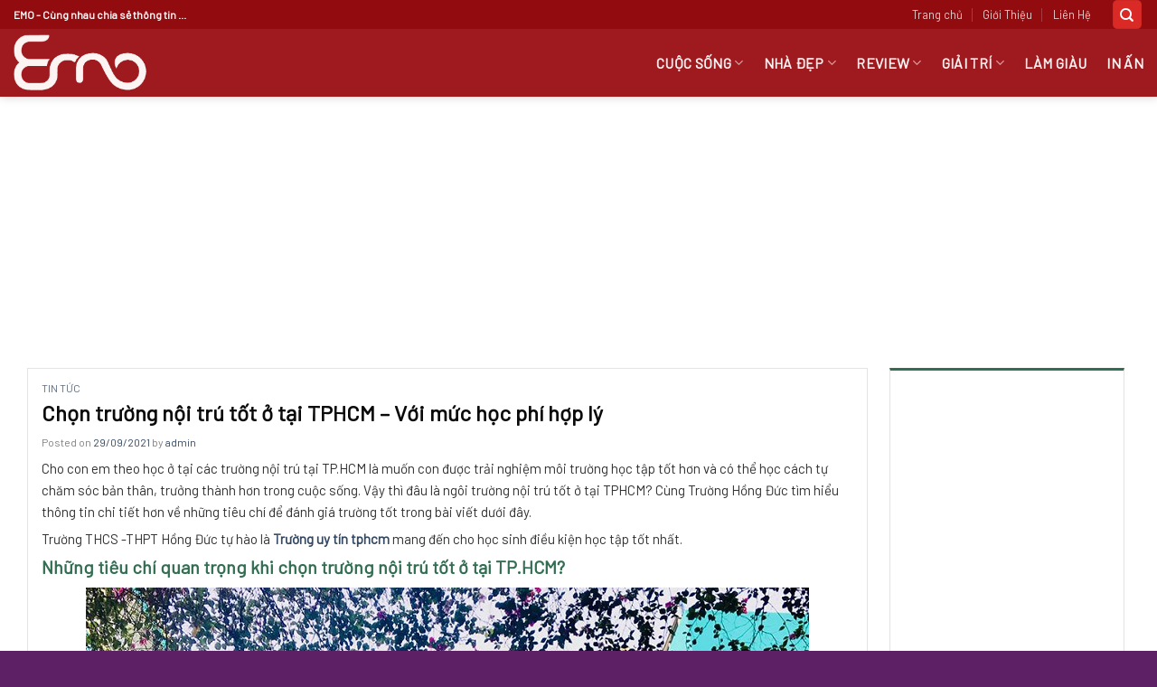

--- FILE ---
content_type: text/html; charset=UTF-8
request_url: https://bancantimgi.com/chon-truong-noi-tru-tot-o-tai-tphcm-voi-muc-hoc-phi-hop-ly/
body_size: 19867
content:
<!DOCTYPE html>
<!--[if IE 9 ]> <html lang="vi" prefix="og: https://ogp.me/ns#" class="ie9 loading-site no-js"> <![endif]-->
<!--[if IE 8 ]> <html lang="vi" prefix="og: https://ogp.me/ns#" class="ie8 loading-site no-js"> <![endif]-->
<!--[if (gte IE 9)|!(IE)]><!--><html lang="vi" prefix="og: https://ogp.me/ns#" class="loading-site no-js"> <!--<![endif]-->
<head>
	<meta charset="UTF-8" />
	<link rel="profile" href="https://gmpg.org/xfn/11" />
	<link rel="pingback" href="https://bancantimgi.com/xmlrpc.php" />

	<script>(function(html){html.className = html.className.replace(/\bno-js\b/,'js')})(document.documentElement);</script>
<meta name="viewport" content="width=device-width, initial-scale=1, maximum-scale=1" />
<!-- Search Engine Optimization by Rank Math - https://s.rankmath.com/home -->
<title>Chọn trường nội trú tốt ở tại TPHCM – Với mức học phí hợp lý - Bạn Cần Tìm Gì?</title>
<meta name="description" content="Cho con em theo học ở tại các trường nội trú tại TP.HCM là muốn con được trải nghiệm môi trường học tập tốt hơn và có thể học cách tự chăm sóc bản thân,"/>
<meta name="robots" content="index, follow, max-snippet:-1, max-video-preview:-1, max-image-preview:large"/>
<link rel="canonical" href="https://bancantimgi.com/chon-truong-noi-tru-tot-o-tai-tphcm-voi-muc-hoc-phi-hop-ly/" />
<meta property="og:locale" content="vi_VN" />
<meta property="og:type" content="article" />
<meta property="og:title" content="Chọn trường nội trú tốt ở tại TPHCM – Với mức học phí hợp lý - Bạn Cần Tìm Gì?" />
<meta property="og:description" content="Cho con em theo học ở tại các trường nội trú tại TP.HCM là muốn con được trải nghiệm môi trường học tập tốt hơn và có thể học cách tự chăm sóc bản thân," />
<meta property="og:url" content="https://bancantimgi.com/chon-truong-noi-tru-tot-o-tai-tphcm-voi-muc-hoc-phi-hop-ly/" />
<meta property="og:site_name" content="Bạn Cần Tìm Gì?" />
<meta property="article:section" content="Tin tức" />
<meta property="og:image" content="https://bancantimgi.com/wp-content/uploads/2021/09/chi-phi-hoc-noi-tru.jpg" />
<meta property="og:image:secure_url" content="https://bancantimgi.com/wp-content/uploads/2021/09/chi-phi-hoc-noi-tru.jpg" />
<meta property="og:image:width" content="800" />
<meta property="og:image:height" content="533" />
<meta property="og:image:alt" content="chi-phi-hoc-noi-tru" />
<meta property="og:image:type" content="image/jpeg" />
<meta name="twitter:card" content="summary_large_image" />
<meta name="twitter:title" content="Chọn trường nội trú tốt ở tại TPHCM – Với mức học phí hợp lý - Bạn Cần Tìm Gì?" />
<meta name="twitter:description" content="Cho con em theo học ở tại các trường nội trú tại TP.HCM là muốn con được trải nghiệm môi trường học tập tốt hơn và có thể học cách tự chăm sóc bản thân," />
<meta name="twitter:image" content="https://bancantimgi.com/wp-content/uploads/2021/09/chi-phi-hoc-noi-tru.jpg" />
<script type="application/ld+json" class="rank-math-schema">{"@context":"https://schema.org","@graph":[{"@type":"","headline":"Ch\u1ecdn tr\u01b0\u1eddng n\u1ed9i tr\u00fa t\u1ed1t \u1edf t\u1ea1i TPHCM \u2013 V\u1edbi m\u1ee9c h\u1ecdc ph\u00ed h\u1ee3p l\u00fd - B\u1ea1n C\u1ea7n T\u00ecm G\u00ec?","datePublished":"2021-09-29T15:07:40+07:00","dateModified":"2021-09-29T15:07:40+07:00","author":{"@type":"Person","name":"admin"},"description":"Cho con em theo h\u1ecdc \u1edf t\u1ea1i c\u00e1c tr\u01b0\u1eddng n\u1ed9i tr\u00fa t\u1ea1i TP.HCM l\u00e0 mu\u1ed1n con \u0111\u01b0\u1ee3c tr\u1ea3i nghi\u1ec7m m\u00f4i tr\u01b0\u1eddng h\u1ecdc t\u1eadp t\u1ed1t h\u01a1n v\u00e0 c\u00f3 th\u1ec3 h\u1ecdc c\u00e1ch t\u1ef1 ch\u0103m s\u00f3c b\u1ea3n th\u00e2n,","name":"Ch\u1ecdn tr\u01b0\u1eddng n\u1ed9i tr\u00fa t\u1ed1t \u1edf t\u1ea1i TPHCM \u2013 V\u1edbi m\u1ee9c h\u1ecdc ph\u00ed h\u1ee3p l\u00fd - B\u1ea1n C\u1ea7n T\u00ecm G\u00ec?","@id":"https://bancantimgi.com/chon-truong-noi-tru-tot-o-tai-tphcm-voi-muc-hoc-phi-hop-ly/#richSnippet","isPartOf":{"@id":"https://bancantimgi.com/chon-truong-noi-tru-tot-o-tai-tphcm-voi-muc-hoc-phi-hop-ly/#webpage"},"inLanguage":"vi","mainEntityOfPage":{"@id":"https://bancantimgi.com/chon-truong-noi-tru-tot-o-tai-tphcm-voi-muc-hoc-phi-hop-ly/#webpage"}}]}</script>
<!-- /Rank Math WordPress SEO plugin -->

<link rel='dns-prefetch' href='//fonts.googleapis.com' />
<link rel='dns-prefetch' href='//s.w.org' />
<link rel="alternate" type="application/rss+xml" title="Dòng thông tin Bạn Cần Tìm Gì? &raquo;" href="https://bancantimgi.com/feed/" />
<link rel="alternate" type="application/rss+xml" title="Dòng phản hồi Bạn Cần Tìm Gì? &raquo;" href="https://bancantimgi.com/comments/feed/" />
<link rel="alternate" type="application/rss+xml" title="Bạn Cần Tìm Gì? &raquo; Chọn trường nội trú tốt ở tại TPHCM – Với mức học phí hợp lý Dòng phản hồi" href="https://bancantimgi.com/chon-truong-noi-tru-tot-o-tai-tphcm-voi-muc-hoc-phi-hop-ly/feed/" />
		<script type="text/javascript">
			window._wpemojiSettings = {"baseUrl":"https:\/\/s.w.org\/images\/core\/emoji\/13.1.0\/72x72\/","ext":".png","svgUrl":"https:\/\/s.w.org\/images\/core\/emoji\/13.1.0\/svg\/","svgExt":".svg","source":{"concatemoji":"https:\/\/bancantimgi.com\/wp-includes\/js\/wp-emoji-release.min.js?ver=5.8.12"}};
			!function(e,a,t){var n,r,o,i=a.createElement("canvas"),p=i.getContext&&i.getContext("2d");function s(e,t){var a=String.fromCharCode;p.clearRect(0,0,i.width,i.height),p.fillText(a.apply(this,e),0,0);e=i.toDataURL();return p.clearRect(0,0,i.width,i.height),p.fillText(a.apply(this,t),0,0),e===i.toDataURL()}function c(e){var t=a.createElement("script");t.src=e,t.defer=t.type="text/javascript",a.getElementsByTagName("head")[0].appendChild(t)}for(o=Array("flag","emoji"),t.supports={everything:!0,everythingExceptFlag:!0},r=0;r<o.length;r++)t.supports[o[r]]=function(e){if(!p||!p.fillText)return!1;switch(p.textBaseline="top",p.font="600 32px Arial",e){case"flag":return s([127987,65039,8205,9895,65039],[127987,65039,8203,9895,65039])?!1:!s([55356,56826,55356,56819],[55356,56826,8203,55356,56819])&&!s([55356,57332,56128,56423,56128,56418,56128,56421,56128,56430,56128,56423,56128,56447],[55356,57332,8203,56128,56423,8203,56128,56418,8203,56128,56421,8203,56128,56430,8203,56128,56423,8203,56128,56447]);case"emoji":return!s([10084,65039,8205,55357,56613],[10084,65039,8203,55357,56613])}return!1}(o[r]),t.supports.everything=t.supports.everything&&t.supports[o[r]],"flag"!==o[r]&&(t.supports.everythingExceptFlag=t.supports.everythingExceptFlag&&t.supports[o[r]]);t.supports.everythingExceptFlag=t.supports.everythingExceptFlag&&!t.supports.flag,t.DOMReady=!1,t.readyCallback=function(){t.DOMReady=!0},t.supports.everything||(n=function(){t.readyCallback()},a.addEventListener?(a.addEventListener("DOMContentLoaded",n,!1),e.addEventListener("load",n,!1)):(e.attachEvent("onload",n),a.attachEvent("onreadystatechange",function(){"complete"===a.readyState&&t.readyCallback()})),(n=t.source||{}).concatemoji?c(n.concatemoji):n.wpemoji&&n.twemoji&&(c(n.twemoji),c(n.wpemoji)))}(window,document,window._wpemojiSettings);
		</script>
		<style type="text/css">
img.wp-smiley,
img.emoji {
	display: inline !important;
	border: none !important;
	box-shadow: none !important;
	height: 1em !important;
	width: 1em !important;
	margin: 0 .07em !important;
	vertical-align: -0.1em !important;
	background: none !important;
	padding: 0 !important;
}
</style>
	<style id='wp-block-library-inline-css' type='text/css'>
:root{--wp-admin-theme-color:#007cba;--wp-admin-theme-color-darker-10:#006ba1;--wp-admin-theme-color-darker-20:#005a87;--wp-admin-border-width-focus:2px}@media (-webkit-min-device-pixel-ratio:2),(min-resolution:192dpi){:root{--wp-admin-border-width-focus:1.5px}}:root .has-pale-pink-background-color{background-color:#f78da7}:root .has-vivid-red-background-color{background-color:#cf2e2e}:root .has-luminous-vivid-orange-background-color{background-color:#ff6900}:root .has-luminous-vivid-amber-background-color{background-color:#fcb900}:root .has-light-green-cyan-background-color{background-color:#7bdcb5}:root .has-vivid-green-cyan-background-color{background-color:#00d084}:root .has-pale-cyan-blue-background-color{background-color:#8ed1fc}:root .has-vivid-cyan-blue-background-color{background-color:#0693e3}:root .has-vivid-purple-background-color{background-color:#9b51e0}:root .has-white-background-color{background-color:#fff}:root .has-very-light-gray-background-color{background-color:#eee}:root .has-cyan-bluish-gray-background-color{background-color:#abb8c3}:root .has-very-dark-gray-background-color{background-color:#313131}:root .has-black-background-color{background-color:#000}:root .has-pale-pink-color{color:#f78da7}:root .has-vivid-red-color{color:#cf2e2e}:root .has-luminous-vivid-orange-color{color:#ff6900}:root .has-luminous-vivid-amber-color{color:#fcb900}:root .has-light-green-cyan-color{color:#7bdcb5}:root .has-vivid-green-cyan-color{color:#00d084}:root .has-pale-cyan-blue-color{color:#8ed1fc}:root .has-vivid-cyan-blue-color{color:#0693e3}:root .has-vivid-purple-color{color:#9b51e0}:root .has-white-color{color:#fff}:root .has-very-light-gray-color{color:#eee}:root .has-cyan-bluish-gray-color{color:#abb8c3}:root .has-very-dark-gray-color{color:#313131}:root .has-black-color{color:#000}:root .has-vivid-cyan-blue-to-vivid-purple-gradient-background{background:linear-gradient(135deg,#0693e3,#9b51e0)}:root .has-vivid-green-cyan-to-vivid-cyan-blue-gradient-background{background:linear-gradient(135deg,#00d084,#0693e3)}:root .has-light-green-cyan-to-vivid-green-cyan-gradient-background{background:linear-gradient(135deg,#7adcb4,#00d082)}:root .has-luminous-vivid-amber-to-luminous-vivid-orange-gradient-background{background:linear-gradient(135deg,#fcb900,#ff6900)}:root .has-luminous-vivid-orange-to-vivid-red-gradient-background{background:linear-gradient(135deg,#ff6900,#cf2e2e)}:root .has-very-light-gray-to-cyan-bluish-gray-gradient-background{background:linear-gradient(135deg,#eee,#a9b8c3)}:root .has-cool-to-warm-spectrum-gradient-background{background:linear-gradient(135deg,#4aeadc,#9778d1 20%,#cf2aba 40%,#ee2c82 60%,#fb6962 80%,#fef84c)}:root .has-blush-light-purple-gradient-background{background:linear-gradient(135deg,#ffceec,#9896f0)}:root .has-blush-bordeaux-gradient-background{background:linear-gradient(135deg,#fecda5,#fe2d2d 50%,#6b003e)}:root .has-purple-crush-gradient-background{background:linear-gradient(135deg,#34e2e4,#4721fb 50%,#ab1dfe)}:root .has-luminous-dusk-gradient-background{background:linear-gradient(135deg,#ffcb70,#c751c0 50%,#4158d0)}:root .has-hazy-dawn-gradient-background{background:linear-gradient(135deg,#faaca8,#dad0ec)}:root .has-pale-ocean-gradient-background{background:linear-gradient(135deg,#fff5cb,#b6e3d4 50%,#33a7b5)}:root .has-electric-grass-gradient-background{background:linear-gradient(135deg,#caf880,#71ce7e)}:root .has-subdued-olive-gradient-background{background:linear-gradient(135deg,#fafae1,#67a671)}:root .has-atomic-cream-gradient-background{background:linear-gradient(135deg,#fdd79a,#004a59)}:root .has-nightshade-gradient-background{background:linear-gradient(135deg,#330968,#31cdcf)}:root .has-midnight-gradient-background{background:linear-gradient(135deg,#020381,#2874fc)}.has-small-font-size{font-size:.8125em}.has-normal-font-size,.has-regular-font-size{font-size:1em}.has-medium-font-size{font-size:1.25em}.has-large-font-size{font-size:2.25em}.has-huge-font-size,.has-larger-font-size{font-size:2.625em}.has-text-align-center{text-align:center}.has-text-align-left{text-align:left}.has-text-align-right{text-align:right}#end-resizable-editor-section{display:none}.aligncenter{clear:both}.items-justified-left{justify-content:flex-start}.items-justified-center{justify-content:center}.items-justified-right{justify-content:flex-end}.items-justified-space-between{justify-content:space-between}.screen-reader-text{border:0;clip:rect(1px,1px,1px,1px);-webkit-clip-path:inset(50%);clip-path:inset(50%);height:1px;margin:-1px;overflow:hidden;padding:0;position:absolute;width:1px;word-wrap:normal!important}.screen-reader-text:focus{background-color:#ddd;clip:auto!important;-webkit-clip-path:none;clip-path:none;color:#444;display:block;font-size:1em;height:auto;left:5px;line-height:normal;padding:15px 23px 14px;text-decoration:none;top:5px;width:auto;z-index:100000}
</style>
<link rel='stylesheet' id='flatsome-main-css'  href='https://bancantimgi.com/wp-content/themes/flatsome/assets/css/flatsome.css?ver=3.14.3' type='text/css' media='all' />
<style id='flatsome-main-inline-css' type='text/css'>
@font-face {
				font-family: "fl-icons";
				font-display: block;
				src: url(https://bancantimgi.com/wp-content/themes/flatsome/assets/css/icons/fl-icons.eot?v=3.14.3);
				src:
					url(https://bancantimgi.com/wp-content/themes/flatsome/assets/css/icons/fl-icons.eot#iefix?v=3.14.3) format("embedded-opentype"),
					url(https://bancantimgi.com/wp-content/themes/flatsome/assets/css/icons/fl-icons.woff2?v=3.14.3) format("woff2"),
					url(https://bancantimgi.com/wp-content/themes/flatsome/assets/css/icons/fl-icons.ttf?v=3.14.3) format("truetype"),
					url(https://bancantimgi.com/wp-content/themes/flatsome/assets/css/icons/fl-icons.woff?v=3.14.3) format("woff"),
					url(https://bancantimgi.com/wp-content/themes/flatsome/assets/css/icons/fl-icons.svg?v=3.14.3#fl-icons) format("svg");
			}
</style>
<link rel='stylesheet' id='flatsome-style-css'  href='https://bancantimgi.com/wp-content/themes/ban-hang/style.css?ver=3.0' type='text/css' media='all' />
<link rel='stylesheet' id='flatsome-googlefonts-css'  href='//fonts.googleapis.com/css?family=Barlow%3Aregular%2Cregular%2Cregular%2Cregular%2Cregular&#038;display=swap&#038;ver=3.9' type='text/css' media='all' />
<script type='text/javascript' src='https://bancantimgi.com/wp-includes/js/jquery/jquery.min.js?ver=3.6.0' id='jquery-core-js'></script>
<script type='text/javascript' src='https://bancantimgi.com/wp-includes/js/jquery/jquery-migrate.min.js?ver=3.3.2' id='jquery-migrate-js'></script>
<link rel="https://api.w.org/" href="https://bancantimgi.com/wp-json/" /><link rel="alternate" type="application/json" href="https://bancantimgi.com/wp-json/wp/v2/posts/6027" /><link rel="EditURI" type="application/rsd+xml" title="RSD" href="https://bancantimgi.com/xmlrpc.php?rsd" />
<link rel="wlwmanifest" type="application/wlwmanifest+xml" href="https://bancantimgi.com/wp-includes/wlwmanifest.xml" /> 
<meta name="generator" content="WordPress 5.8.12" />
<link rel='shortlink' href='https://bancantimgi.com/?p=6027' />
<link rel="alternate" type="application/json+oembed" href="https://bancantimgi.com/wp-json/oembed/1.0/embed?url=https%3A%2F%2Fbancantimgi.com%2Fchon-truong-noi-tru-tot-o-tai-tphcm-voi-muc-hoc-phi-hop-ly%2F" />
<link rel="alternate" type="text/xml+oembed" href="https://bancantimgi.com/wp-json/oembed/1.0/embed?url=https%3A%2F%2Fbancantimgi.com%2Fchon-truong-noi-tru-tot-o-tai-tphcm-voi-muc-hoc-phi-hop-ly%2F&#038;format=xml" />
<style>.bg{opacity: 0; transition: opacity 1s; -webkit-transition: opacity 1s;} .bg-loaded{opacity: 1;}</style><!--[if IE]><link rel="stylesheet" type="text/css" href="https://bancantimgi.com/wp-content/themes/flatsome/assets/css/ie-fallback.css"><script src="//cdnjs.cloudflare.com/ajax/libs/html5shiv/3.6.1/html5shiv.js"></script><script>var head = document.getElementsByTagName('head')[0],style = document.createElement('style');style.type = 'text/css';style.styleSheet.cssText = ':before,:after{content:none !important';head.appendChild(style);setTimeout(function(){head.removeChild(style);}, 0);</script><script src="https://bancantimgi.com/wp-content/themes/flatsome/assets/libs/ie-flexibility.js"></script><![endif]--><link rel="icon" href="https://bancantimgi.com/wp-content/uploads/2020/07/cropped-logo-crop-01-2-32x32.png" sizes="32x32" />
<link rel="icon" href="https://bancantimgi.com/wp-content/uploads/2020/07/cropped-logo-crop-01-2-192x192.png" sizes="192x192" />
<link rel="apple-touch-icon" href="https://bancantimgi.com/wp-content/uploads/2020/07/cropped-logo-crop-01-2-180x180.png" />
<meta name="msapplication-TileImage" content="https://bancantimgi.com/wp-content/uploads/2020/07/cropped-logo-crop-01-2-270x270.png" />
<style id="custom-css" type="text/css">:root {--primary-color: #da2a26;}html{background-color:#5e2064!important;}.full-width .ubermenu-nav, .container, .row{max-width: 1310px}.row.row-collapse{max-width: 1280px}.row.row-small{max-width: 1302.5px}.row.row-large{max-width: 1340px}.header-main{height: 75px}#logo img{max-height: 75px}#logo{width:200px;}#logo img{padding:6px 0;}.header-bottom{min-height: 40px}.header-top{min-height: 30px}.transparent .header-main{height: 30px}.transparent #logo img{max-height: 30px}.has-transparent + .page-title:first-of-type,.has-transparent + #main > .page-title,.has-transparent + #main > div > .page-title,.has-transparent + #main .page-header-wrapper:first-of-type .page-title{padding-top: 60px;}.header.show-on-scroll,.stuck .header-main{height:45px!important}.stuck #logo img{max-height: 45px!important}.search-form{ width: 61%;}.header-bg-color, .header-wrapper {background-color: #9f1a1f}.header-bottom {background-color: #d80712}.header-main .nav > li > a{line-height: 16px }.stuck .header-main .nav > li > a{line-height: 5px }.header-bottom-nav > li > a{line-height: 26px }@media (max-width: 549px) {.header-main{height: 70px}#logo img{max-height: 70px}}.nav-dropdown{font-size:100%}.header-top{background-color:#920b0f!important;}/* Color */.accordion-title.active, .has-icon-bg .icon .icon-inner,.logo a, .primary.is-underline, .primary.is-link, .badge-outline .badge-inner, .nav-outline > li.active> a,.nav-outline >li.active > a, .cart-icon strong,[data-color='primary'], .is-outline.primary{color: #da2a26;}/* Color !important */[data-text-color="primary"]{color: #da2a26!important;}/* Background Color */[data-text-bg="primary"]{background-color: #da2a26;}/* Background */.scroll-to-bullets a,.featured-title, .label-new.menu-item > a:after, .nav-pagination > li > .current,.nav-pagination > li > span:hover,.nav-pagination > li > a:hover,.has-hover:hover .badge-outline .badge-inner,button[type="submit"], .button.wc-forward:not(.checkout):not(.checkout-button), .button.submit-button, .button.primary:not(.is-outline),.featured-table .title,.is-outline:hover, .has-icon:hover .icon-label,.nav-dropdown-bold .nav-column li > a:hover, .nav-dropdown.nav-dropdown-bold > li > a:hover, .nav-dropdown-bold.dark .nav-column li > a:hover, .nav-dropdown.nav-dropdown-bold.dark > li > a:hover, .is-outline:hover, .tagcloud a:hover,.grid-tools a, input[type='submit']:not(.is-form), .box-badge:hover .box-text, input.button.alt,.nav-box > li > a:hover,.nav-box > li.active > a,.nav-pills > li.active > a ,.current-dropdown .cart-icon strong, .cart-icon:hover strong, .nav-line-bottom > li > a:before, .nav-line-grow > li > a:before, .nav-line > li > a:before,.banner, .header-top, .slider-nav-circle .flickity-prev-next-button:hover svg, .slider-nav-circle .flickity-prev-next-button:hover .arrow, .primary.is-outline:hover, .button.primary:not(.is-outline), input[type='submit'].primary, input[type='submit'].primary, input[type='reset'].button, input[type='button'].primary, .badge-inner{background-color: #da2a26;}/* Border */.nav-vertical.nav-tabs > li.active > a,.scroll-to-bullets a.active,.nav-pagination > li > .current,.nav-pagination > li > span:hover,.nav-pagination > li > a:hover,.has-hover:hover .badge-outline .badge-inner,.accordion-title.active,.featured-table,.is-outline:hover, .tagcloud a:hover,blockquote, .has-border, .cart-icon strong:after,.cart-icon strong,.blockUI:before, .processing:before,.loading-spin, .slider-nav-circle .flickity-prev-next-button:hover svg, .slider-nav-circle .flickity-prev-next-button:hover .arrow, .primary.is-outline:hover{border-color: #da2a26}.nav-tabs > li.active > a{border-top-color: #da2a26}.widget_shopping_cart_content .blockUI.blockOverlay:before { border-left-color: #da2a26 }.woocommerce-checkout-review-order .blockUI.blockOverlay:before { border-left-color: #da2a26 }/* Fill */.slider .flickity-prev-next-button:hover svg,.slider .flickity-prev-next-button:hover .arrow{fill: #da2a26;}/* Background Color */[data-icon-label]:after, .secondary.is-underline:hover,.secondary.is-outline:hover,.icon-label,.button.secondary:not(.is-outline),.button.alt:not(.is-outline), .badge-inner.on-sale, .button.checkout, .single_add_to_cart_button, .current .breadcrumb-step{ background-color:#34813e; }[data-text-bg="secondary"]{background-color: #34813e;}/* Color */.secondary.is-underline,.secondary.is-link, .secondary.is-outline,.stars a.active, .star-rating:before, .woocommerce-page .star-rating:before,.star-rating span:before, .color-secondary{color: #34813e}/* Color !important */[data-text-color="secondary"]{color: #34813e!important;}/* Border */.secondary.is-outline:hover{border-color:#34813e}body{font-size: 100%;}@media screen and (max-width: 549px){body{font-size: 100%;}}body{font-family:"Barlow", sans-serif}body{font-weight: 0}body{color: #303030}.nav > li > a {font-family:"Barlow", sans-serif;}.mobile-sidebar-levels-2 .nav > li > ul > li > a {font-family:"Barlow", sans-serif;}.nav > li > a {font-weight: 0;}.mobile-sidebar-levels-2 .nav > li > ul > li > a {font-weight: 0;}h1,h2,h3,h4,h5,h6,.heading-font, .off-canvas-center .nav-sidebar.nav-vertical > li > a{font-family: "Barlow", sans-serif;}h1,h2,h3,h4,h5,h6,.heading-font,.banner h1,.banner h2{font-weight: 0;}h1,h2,h3,h4,h5,h6,.heading-font{color: #0a0a0a;}.alt-font{font-family: "Barlow", sans-serif;}.alt-font{font-weight: 0!important;}.header:not(.transparent) .header-nav-main.nav > li > a {color: #fcf2f2;}.header:not(.transparent) .header-nav-main.nav > li > a:hover,.header:not(.transparent) .header-nav-main.nav > li.active > a,.header:not(.transparent) .header-nav-main.nav > li.current > a,.header:not(.transparent) .header-nav-main.nav > li > a.active,.header:not(.transparent) .header-nav-main.nav > li > a.current{color: #2e813e;}.header-nav-main.nav-line-bottom > li > a:before,.header-nav-main.nav-line-grow > li > a:before,.header-nav-main.nav-line > li > a:before,.header-nav-main.nav-box > li > a:hover,.header-nav-main.nav-box > li.active > a,.header-nav-main.nav-pills > li > a:hover,.header-nav-main.nav-pills > li.active > a{color:#FFF!important;background-color: #2e813e;}.header:not(.transparent) .header-bottom-nav.nav > li > a{color: #ffffff;}.has-equal-box-heights .box-image {padding-top: 100%;}.absolute-footer, html{background-color: #5e2064}.page-title-small + main .product-container > .row{padding-top:0;}/* Custom CSS */#wide-nav>.flex-row>.flex-left{width:12.5%;min-width:212px;max-width:212px;margin-right:0}#mega-menu-title{font-size:14px;background:#4b8c6c}#mega_menu>li>a{color:#3d3d3d;padding:7.2px 15px}#mega_menu>li+li{border-top:none}#mega_menu>li:hover>a{background:#f60;color:#fff}.category-row .cloud-tag ul{margin:0}.category-row .cloud-tag ul li a:hover{color:#326e51}.category-row .cloud-tag ul li a{border:1px solid #c5c5c5;border-radius:4px;font-size:13px;padding:5px;margin-right:5px;color:#4e4e4e}.cloud-tag{padding:0 10px}.category-row .row-collapse{background:#fff;border:1px solid #ececec;border-bottom-left-radius:4px;border-bottom-right-radius:4px;border-top:none}.category-row .cloud-tag ul li{margin:0 0 12px;list-style:none;float:left;display:inline-block}#mega_menu>li>ul.sub-menu{position:absolute;overflow:hidden;top:1px;width:625px;height:402px;background:#fff;padding:10px 20px;border:1px solid #ff6f0f;min-height:334px;margin:0;box-shadow:0 0 0 grey}#mega_menu ul.sub-menu>li.menu-cha a{font-weight:700}#mega_menu ul.sub-menu>li{width:32.5%;vertical-align:top;margin-bottom:0;position:relative;display:inline-block;z-index:6}#mega_menu li .sub-menu a{padding:4px 0;display:block;font-size:13px}#mega_menu ul.sub-menu>li:hover>a{background:0 0;color:#f60}#mega_menu ul.sub-menu>li .sub-menu{display:block;border-left:0}#mega_menu ul.sub-menu>li .sub-menu li{display:block;width:100%}#mega_menu ul.sub-menu>li.sp-ban-chay>a{border:1px solid #7a9c59;padding:4px 14px;display:inline-block;margin-bottom:10px;border-radius:4px;color:green}#mega_menu ul.sub-menu>li.sp-mua-nhieu>a{border:1px solid #00b9eb;padding:4px 14px;display:inline-block;margin-bottom:10px;border-radius:4px;color:#00a9d6}#mega_menu ul.sub-menu>li.giam-gia-hot-nhat>a{border:1px solid red;padding:4px 14px;display:inline-block;margin-bottom:10px;border-radius:4px;color:red}.section-title-container,.slider-row .cot2 .large-3 .img{margin-bottom:0}.header-block .icon-box .icon-box-text{padding-left:5px}.header-block .icon-box .icon-box-text p{line-height:18px;padding-top:6px}.searchform-wrapper{border:2px solid #326e51;border-radius:4px}.image-icon img{max-width:42px;min-width:100%}.header-bottom .nav li a:hover{background:#4b8c6c}.header-bottom-nav #mega_menu li{border-right:0}.header-bottom-nav li{border-right:1px solid #1c563a}.header-bottom .nav li a{padding-left:20px;padding-right:20px}.header-bottom .nav li{margin:0}.account-link .image-icon img{border:2px solid #326e51}.account-link span,.header-cart-link span{text-transform:none;font-size:15px;font-weight:400;letter-spacing:0;color:#326e51}.search-field{box-shadow:0 0 0 gray!important;font-size:13px!important;height:39px!important}.searchform .button.icon{background:#326e51;width:71px}.header-bottom .nav li.deal-hap-dan a:after{position:absolute;content:'';background-image:url(https://hasaki.vn/images/graphics/new-tag.png);background-repeat:no-repeat;background-position:center;width:35px;height:173px;left:98px;top:-70px;z-index:99999;background-size:contain}.search_categories{background-color:#f4f4f4;border:0}.header-nav .header-button-1{border-right:0}.header-nav .header-button-1 .header-button a:hover{border:2px solid #fff}.category-row .large-12{padding-bottom:0}.slider-row .cot2 .large-3{border-bottom:1px solid #ddd;border-left:1px solid #ddd;flex-basis:27%;max-width:27%}.slider-row .cot2 .large-9{flex-basis:73%;max-width:73%;border-bottom:1px solid #ddd}#mega_menu{padding-top:1px}.category-row .cot2{flex-basis:83.4%;max-width:83.4%}.slider-row .cot1 .slider-row .cot2{flex-basis:62%;max-width:62%;padding:0 .8px!important;border-right:1px solid #326e51}.slider-row .flickity-page-dots .dot{border:1px solid #326e51;opacity:1;background:#fff}.icon-box-center .icon-box-img{margin:0 auto}.slider-row .cot3 .section-title-container .section-title{margin-top:10px}.slider-row .cot3 .icon-box{border-top:1px solid #326e51;padding-top:10px}.slider-row .cot3 .medium-6 .icon-box{border-top:0;padding-top:0}.slider-row .cot3 .medium-6 .icon-box .icon-box-img{padding-top:15px}.slider-row .cot3 .icon-box .icon-box-text p{color:#326e51;line-height:15px;margin-top:7px}.slider-row .cot3 .col-inner .col-inner{padding:0}.slider-row .cot3 .icon-box .icon-box-text{padding-left:5px}.slider-row .cot3 .col-inner{padding:10px}.slider-row .cot2{flex-basis:66.8%;max-width:66.8%}.slider-row .cot3{background:#fff;flex-basis:16.6%;max-width:16.6%;padding:0 .8px!important;border-right:1px solid #ddd;border-bottom:1px solid #ddd;border-left:1px solid #ddd}.category-row .tieu-de-row,.thuong-hieu .row-thuong-hieu{border-left:1px solid #ececec;border-right:1px solid #ececec}.section-title-normal span{margin-right:15px;border-bottom:0 solid rgba(0,0,0,.1);margin-bottom:0;font-size:15px;color:#f60;padding:8px 10px}.section-title-normal{margin-bottom:0;border-bottom:1px solid #ececec;border-top:3px solid #fba262;background:#fff}.row-sp .box.product-small{border-right:1px solid #ececec}.section-title a{display:block;padding:4px 8px;margin-left:auto;border:1px solid #ececec;margin-right:10px;border-radius:4px;font-size:14px;font-weight:400}.single-product .is-divider{display:none}.single-product .cart{margin-bottom:0;display:inline-block;float:left;margin-right:12px}.single-product .thong-bao p{margin-bottom:5px}.product-summary .quantity{margin-bottom:0;margin-right:10px}.product_list_widget li{color:gray}.product_list_widget .star-rating{display:none}.product_list_widget li ins span{color:red;font-size:15px;font-weight:400}.product_list_widget li del span{font-size:14px;color:gray}.product_list_widget li a{height:43px;overflow:hidden}.single-product .large-9{padding-right:20px}.product_list_widget .product-title{font-size:13px;color:#434343}.single-product .product-main .row{margin-left:0!important;margin-right:0!important}.single-product .thong-bao{margin-bottom:20px;background:#fafafa;padding:10px;color:#464646;font-size:14px}.quantity+.button{margin-right:0;font-size:16px;border-radius:4px;background:#326e51;text-transform:none;padding:.5px 26px}.single-product .product-main .badge-container .badge-inner{background:0 0}.single-product .product-main .badge-container .badge-inner span{background:red;padding:5px 12px;color:#fff;font-size:15px;font-weight:400;border-radius:5px}.single-product .product-main .badge-container{margin:-10px 5px 5px}.single-product .product_meta{clear:both;margin-bottom:5px}a.devvn_buy_now_style:hover{background:#eb5e00}a.devvn_buy_now_style{margin-bottom:0;padding:10px 0;width:165px;display:inline-block;background:#f60;text-transform:none;font-size:16px}.single-product .product-info .price,.single-product .product-info .price del span{font-size:14px;color:gray}.single-product .product-info .price ins span{font-size:19px;color:Red;font-weight:500}.flickity-prev-next-button.previous svg{border-radius:5px;background:gray;fill:#fff;color:#fff;width:30px;height:50px}.cham-soc-da-mat .tieu-de-row h2 a{color:#f93!important}.cham-soc-da-mat .tieu-de-row{border-top:3px solid #ffa74e!important}.row-sp .flickity-prev-next-button.next svg{background:gray;fill:#fff;color:#fff;width:30px;height:50px;border-radius:5px}.category-row .section-title a{background:#ff9f1b;color:#fff;font-size:14px}.category-row .section-title-normal span{text-transform:none;color:#326e51;font-weight:400}.thuong-hieu .section-title-normal span{margin-right:15px;border-bottom:0 solid rgba(0,0,0,.1);margin-bottom:0;font-size:15px;color:#ca64c2;padding:8px 10px}.row-sp .product-small .pwb-brands-in-loop img{max-width:75px}.thuong-hieu .section-title-normal{margin-bottom:0;border-bottom:1px solid #ececec;border-top:3px solid #ea8fe3;background:#fff}.thuong-hieu .row-thuong-hieu{background:#ededed;padding-top:15px;border-bottom:1px solid #ececec;max-width:1280px}.thuong-hieu .col .col-inner{border:1px solid #ececec;background:#fff}.row-sp .product-small .box-text{padding:10px 10px 20px}.category-row .large-12 .col-inner{padding-bottom:0;height:44px}.category-row .tieu-de-row .clearboth{clear:both}.category-row .tieu-de-row .right ul li{margin-bottom:0;float:left;list-style:none}.category-row .tieu-de-row .right ul li a:hover{color:#326e51}.category-row .tieu-de-row .right ul li a{line-height:40px;font-size:14px;color:#494949}.category-row .tieu-de-row .right ul{display:inline-block;margin-bottom:0}.category-row .tieu-de-row .right{width:75%;float:right;text-align:right;padding-right:15px}.category-row .tieu-de-row .left{width:25%;float:left;padding-left:15px;display:inline-block}.cham-soc-co-the .tieu-de-row h2 a{color:#326e51!important}.cham-soc-co-the .tieu-de-row{height:44px;display:inline-block;width:100%;background:#fff;border-top:3px solid #326e51!important}.footer-section{border-top:3px solid #326e51}.goi-y .col{padding:0 3.8px 9.6px}.goi-y .section-title-center span{font-size:16px}.goi-y .section-title-center{margin-bottom:17px}.spa .tieu-de-row{height:44px;display:inline-block;width:100%;background:#fff;border-top:3px solid #1e9b2b!important}.spa .tieu-de-row h2 a{color:#1e9b2b!important}.category-row .tieu-de-row h2 a{color:#f69}.category-row .tieu-de-row h2{margin-bottom:0;font-size:16px;line-height:41px;text-transform:uppercase;color:#f69!important}.category-row .tieu-de-row{border-bottom:1px solid #ececec;height:44px;display:inline-block;width:100%;background:#fff;border-top:3px solid #f69}.thuong-hieu .medium-3{padding-bottom:15px;flex-basis:12.5%;max-width:12.5%}.row-sp .product-small .box-text .category{font-size:12px;color:#000;letter-spacing:0}.row-sp .product-small .box-text .product-title a{margin-top:5px;margin-bottom:9px;font-size:13px;color:#326e51!important;line-height:20px}.row-sp .product-small .box-text .price ins span{color:#ff235c;font-size:18px;font-weight:500}.row-sp .product-small .box-text .price,.row-sp .product-small .box-text .price del span{color:#000;font-size:14px;font-weight:400}.row-sp .badge-container .badge-inner{background:0 0!important}.row-sp .badge-container .badge-inner span{background:#ff235c;padding:4px 5px;border-radius:4px;font-size:13px;font-weight:400}.row-sp .badge-container{margin:10px}.row-sp .product-small{background:#fff}.category-row .cot1,.slider-row .cot1{flex-basis:16.6%;max-width:16.6%}.category-row .section-title-container{margin-top:0}.category-row .section-title-normal{margin-bottom:0;border-bottom:none;border-top:none;background:#fff}.footer-section .row1,.page-title{border-bottom:1px solid #eee}.footer-section .row1{margin-bottom:20px}.footer-section .col{padding-bottom:0}.footer-secondary{padding:0}.absolute-footer{font-size:12px;background:#fcfcfc;border-top:1px solid #eee;color:#989898!important}.breadcrumbs a{color:#326e51}.archive .woocommerce-ordering select{font-size:14px;border-radius:4px}.archive .woocommerce-result-count{font-size:15px;color:#434343;font-weight:400}.footer-section h4{margin-bottom:15px;font-size:15px}.breadcrumbs{font-weight:400;text-transform:none}.breadcrumbs a:hover{color:#326e51}.widget .tieu-chi-sidebar .icon-box .icon-box-text{padding-left:5px;font-size:15px;line-height:18px;padding-top:7px}.single-product .product-main .large-6,.single-product .product-main .large-6 .large-10{padding-left:0}.product-main{padding:0;margin-left:-10px}.archive .title-overlay{background-color:#eee}.archive .page-title-inner{padding-top:0}.archive .shop-page-title{background:#fafafa;margin-bottom:0;font-weight:400;font-size:19px;color:#000;text-shadow:0 0 0 gray}.product-footer .woocommerce-tab ul li a,.product-tabs li a{padding-left:15px;padding-right:15px}.single-product .product .large-9{flex-basis:80%;max-width:80%}.product-footer .woocommerce-tab ul li{margin:0}.tab-panels{border:1px solid #e3e3e3!important;padding:15px!important;border-top:0!important}.tab-panels .entry-content p{margin-bottom:8px}.widget .tieu-chi-sidebar p,.woof_container{margin-bottom:0}.sticky-add-to-cart__product .product-title-small{margin-right:10px;max-width:310px;line-height:19px}.single-product .product-main .flickity-button{display:none}.sticky-add-to-cart--active{background-color:#f5fbf6}.tab-panels .entry-content{font-size:14px}.product-tabs li{margin:0;border-right:1px solid #e3e3e3}.single-product .related .large-columns-5,.widget .tieu-chi-sidebar{margin-left:0!important;margin-right:0!important}.product-gallery-slider img,.product-tabs{border:1px solid #e3e3e3}.social-icons a{border:1px solid #d7d7d7!important}.image-tools a{border:1px solid #d6d6d6!important}.widget .tieu-chi-sidebar a{display:block;width:100%;text-align:cn;text-align:center;font-size:13px;background:#f1f1f1;padding:7px 10px}.widget .tieu-chi-sidebar .icon-box{padding-bottom:15px}.widget .tieu-chi-sidebar .col{padding:10px}.widget-title{text-transform:none!important;letter-spacing:0!important;padding:10px;display:block;border-bottom:1px solid #e3e3e3}#wpcomm .wpdiscuz-form-bottom-bar,#wpcomm .wpdiscuz-form-top-bar,#wpcomm .wpdiscuz-front-actions,.blog-archive .large-9 .badge,.is-divider,.widget .is-divider{display:none}ul.product_list_widget li+li{border-top:1px solid #e3e3e3}.single-product .related .product-section-title{margin-bottom:0;border-bottom:1px solid #ececec;letter-spacing:0;text-transform:none;font-size:19px;padding:10px}.single-product .row-sp .product-small .box-text .product-title{height:40px}.single-product .row-sp .product-small .box-text .product-title a{height:39px;overflow:hidden}.single-product .flickity-prev-next-button.previous svg,.single-product .row-sp .flickity-prev-next-button.next svg{background:0 0;color:#000}.single-product .large-columns-5 .col{padding-left:0!important;padding-right:0!important;padding-bottom:0!important}.single-product .related{border:1px solid #ececec}.devvn-popup-title,.popup-customer-info-group .devvn-order-btn{background:#326e51}.recent-blog-posts-li .badge-inner{border-radius:99%}.recent-blog-posts-li{padding:0 10px}.blog-single .entry-header-text,.woof_container{padding-bottom:0}.recent-blog-posts a{font-size:13px}.widget{border:1px solid #e3e3e3;border-top:3px solid #326e51}.block_widget{margin-top:15px}.single-product #product-sidebar{flex-basis:20%;max-width:20%;padding-left:0}.single-product .content-row .large-9{border-right:0!important}.single-product .product-info .product-title{margin-top:5px;font-size:18px;color:#303030;font-weight:500}.single-product .product-info .pwb-single-product-brands a img{max-width:75px}.single-product .product-info{padding:0}.footer-section ul li{font-size:14px!important}.single-product .page-title-inner{position:relative;padding-top:0;min-height:40px}.archive .row-sp .box.product-small{border:1px solid #ececec}.archive .category-page-row{padding-top:20px}.widget_categories ul li{padding-left:10px;font-size:13px}.chosen-container-single .chosen-single{height:35px!important}.woof_list_checkbox li div{margin-top:0}.woof_submit_search_form{font-size:15px;text-transform:none;font-weight:400;width:100%;border-radius:4px}.blog-single .large-9{padding-right:0}.blog-single .entry-content p{margin-bottom:6px}.blog-single .entry-content{font-size:15px;padding-top:10px;padding-bottom:0}.blog-single .entry-content h2{font-size:20px;color:#326e51}.danh-muc{color:#000;font-size:14px;margin-bottom:5px}.the-tim-kiem a:hover{background:#326e51;color:#fff}.blog-single footer.entry-meta{border-top:1px solid #ececec;border-bottom:0 solid #ececec;padding:11px 0 0}.nav-dropdown-default{padding:0;font-size:14px}.blog-archive .post-item{padding-bottom:20px}.blog-archive .large-9{padding-right:20px}.blog-archive .large-3{padding-left:0;flex-basis:25%!important;max-width:25%!important}.blog-archive .post-item .box.box-vertical{border:1px solid #e3e3e3;border-radius:4px}.blog-archive .post-item .box-text{padding:0 0 0 15px}.blog-archive .post-item .box-text .post-title{font-size:20px;margin-bottom:13px}.blog-archive .taxonomy-description{text-align:left;font-size:15px}.blog-archive .archive-page-header .large-12{padding-bottom:0}.blog-archive{padding-top:20px;padding-bottom:20px}.blog-archive .page-title{text-align:left;letter-spacing:0;text-transform:none;border-bottom:0}#wpcomm .wpd-form-row .wpdiscuz-item input[type=email],#wpcomm input[type=text]{border:none;box-shadow:0 0}.comments-area{width:auto;background:#f6f6f6;border-radius:5px;padding:20px;margin-bottom:0}#wpcomm{max-width:100%;padding:1px 0 0;border-top:none;margin:0 auto}#wpcomm .wc_comm_form.wc_main_comm_form .wc-field-comment .wc-field-avatararea{margin:12px}#wpcomm .avatar{border-radius:99%;box-shadow:0 0}#wpcomm input[type=submit]{border:none;background-color:#326e51;border-radius:4px;font-size:12px}#wpcomm .wc-comment-right .wc-comment-text a,#wpcomm .wc-comment-right .wc-comment-text p{font-size:14px;line-height:21px}#wpcomm .wc-comment-header{margin-bottom:0;border-top:none}#wpcomm .wpdiscuz-textarea-wrap{border:0;border-radius:4px}#wpcomm .wc-follow-link{line-height:26px}#wpcomm .wc-comment-author{font-size:16px}#wpcomm .wc-field-textarea textarea{height:65px;min-height:65px!important}#wpcomm .wc_comm_form.wc_main_comm_form .wc-field-textarea .wpdiscuz-textarea-wrap textarea{box-shadow:0 0;margin-bottom:0!important;padding:20px 20px 20px 76px;font-size:15px}#wc-comment-header{max-width:100%;padding:0 0 10px;font-size:19px;font-weight:700;color:#326e51}.the-tim-kiem a{border-radius:4px;background:#e2e2e2;padding:3px 10px;margin-bottom:6px}.the-tim-kiem{color:#000;font-size:14px}.blog-single .entry-meta{font-size:12px;text-transform:none;letter-spacing:0;color:gray}.blog-single .entry-title{font-size:24px;margin-bottom:10px}.blog-single .entry-category a{letter-spacing:0;font-weight:400;font-size:12px}.blog-single{padding-top:20px;padding-bottom:20px}.blog-single .large-9 .article-inner{border:1px solid #e3e3e3;padding:15px}.blog-single .post-sidebar{margin-left: -6px;border-left:0!important}.woof_price_filter_dropdown_container{margin-bottom:9px}.woof_list label{font-size:13px;font-weight:400;margin-bottom:0}.chosen-container-single .chosen-search input[type=text]:focus{box-shadow:0 0 0 gray;border:1px solid #326e51}.woof_list li{margin:0!important}.chosen-container-single .chosen-single{box-shadow:0 0 0 gray;background:#fff;border-radius:4px;font-size:14px;padding:5px 10px}.woof_container_inner h4{font-size:15px;color:#326e51}.archive.woocomerce-page .widget{border:0;border-top:0}.archive .col.product-small{padding:0!important;flex-basis:20%;max-width:20%}.archive .category-page-row .large-9{padding-bottom:20px;flex-basis:83.4%;max-width:83.4%;padding-left:25px!important}.archive .large-3{padding-right:0;flex-basis:16.6%;max-width:16.6%}#wc-comment-header .wpdiscuz-comment-count .wpd-cc-value{padding:1px 10px 2px 8px;min-width:34px;min-height:13px;font-size:12px;background:#326e51}#wpcomm .wc-footer-left .wc-cta-button,#wpcomm .wc-footer-left .wc-cta-button-x{border-radius:4px}#wpcomm .wc-thread-wrapper{padding:10px 0 0 2px;margin-bottom:0;margin-top:0}/* Custom CSS Mobile */@media (max-width: 549px){.archive .category-page-row .large-9,.archive .large-3,.category-row .cot2,.single-product .product .large-9,.slider-row .cot2,.slider-row .cot2 .large-9{flex-basis:100%!important;max-width:100%!important}.blog-archive .large-3,.category-row .cot1,.category-row .cot2 .row-collapse .medium-4,.category-row .section-title-normal,.category-row .tieu-de-row .right ul li,.footer-section .row2 .large-8,.slider-row .cot1,.slider-row .cot2 .large-3,.slider-row .cot3,.sticky-add-to-cart--active .sticky-add-to-cart__product{display:none}.category-row .large-12{padding:0}.thuong-hieu .row-thuong-hieu{padding-top:10px}.section-title-container{padding:0}.thuong-hieu .medium-3{flex-basis:33.33%;max-width:33.33%;padding:0 3.8px 8.6px}.row-sp .product-small .box-text .product-title a{font-size:12px}.category-row .tieu-de-row .left,.category-row .tieu-de-row .right{width:50%}.category-row .tieu-de-row .right ul li:last-child{display:block!important}.archive .col.product-small,.footer-section .large-8 .large-4{flex-basis:50%;max-width:50%}.product-main{margin:0}.single-product .large-9{padding-right:15px}.single-product .product-main .large-6,.single-product .product-main .large-6 .large-10{padding-right:0}a.devvn_buy_now_style{width:121px}.quantity+.button{padding:.5px 12px}span.devvn_title{font-size:14px}.product-tabs li a{padding:6px 15px}.blog-archive .large-9{padding-right:15px}.widget{border:0;border-top:0}.archive .category-page-row .large-9{padding-left:15px!important}.anh {display: none;}}.label-new.menu-item > a:after{content:"New";}.label-hot.menu-item > a:after{content:"Hot";}.label-sale.menu-item > a:after{content:"Sale";}.label-popular.menu-item > a:after{content:"Popular";}</style></head>

<body data-rsssl=1 class="post-template-default single single-post postid-6027 single-format-standard header-shadow lightbox nav-dropdown-has-arrow nav-dropdown-has-shadow nav-dropdown-has-border">

	

<a class="skip-link screen-reader-text" href="#main">Skip to content</a>

<div id="wrapper">

	
	<header id="header" class="header has-sticky sticky-jump">
		<div class="header-wrapper">
			<div id="top-bar" class="header-top hide-for-sticky nav-dark">
    <div class="flex-row container">
      <div class="flex-col hide-for-medium flex-left">
          <ul class="nav nav-left medium-nav-center nav-small  nav-divided">
              <li class="html custom html_topbar_left"><span style="font-size: 100%; color: #ffffff;"><strong>EMO - Cùng nhau chia sẻ thông tin ...</strong></span>
</li>          </ul>
      </div>

      <div class="flex-col hide-for-medium flex-center">
          <ul class="nav nav-center nav-small  nav-divided">
                        </ul>
      </div>

      <div class="flex-col hide-for-medium flex-right">
         <ul class="nav top-bar-nav nav-right nav-small  nav-divided">
              <li id="menu-item-1821" class="menu-item menu-item-type-post_type menu-item-object-page menu-item-home menu-item-1821 menu-item-design-default"><a href="https://bancantimgi.com/" class="nav-top-link">Trang chủ</a></li>
<li id="menu-item-3138" class="menu-item menu-item-type-post_type menu-item-object-page menu-item-3138 menu-item-design-default"><a href="https://bancantimgi.com/gioi-thieu/" class="nav-top-link">Giới Thiệu</a></li>
<li id="menu-item-3137" class="menu-item menu-item-type-post_type menu-item-object-page menu-item-3137 menu-item-design-default"><a href="https://bancantimgi.com/lien-he/" class="nav-top-link">Liên Hệ</a></li>
<li class="header-search header-search-dropdown has-icon has-dropdown menu-item-has-children">
	<div class="header-button">	<a href="#" aria-label="Search" class="icon primary button round is-small"><i class="icon-search" ></i></a>
	</div>	<ul class="nav-dropdown nav-dropdown-default">
	 	<li class="header-search-form search-form html relative has-icon">
	<div class="header-search-form-wrapper">
		<div class="searchform-wrapper ux-search-box relative is-normal"><form method="get" class="searchform" action="https://bancantimgi.com/" role="search">
		<div class="flex-row relative">
			<div class="flex-col flex-grow">
	   	   <input type="search" class="search-field mb-0" name="s" value="" id="s" placeholder="Bạn cần tìm gì ..." />
			</div>
			<div class="flex-col">
				<button type="submit" class="ux-search-submit submit-button secondary button icon mb-0" aria-label="Submit">
					<i class="icon-search" ></i>				</button>
			</div>
		</div>
    <div class="live-search-results text-left z-top"></div>
</form>
</div>	</div>
</li>	</ul>
</li>
          </ul>
      </div>

            <div class="flex-col show-for-medium flex-grow">
          <ul class="nav nav-center nav-small mobile-nav  nav-divided">
              <li class="html custom html_topbar_left"><span style="font-size: 100%; color: #ffffff;"><strong>EMO - Cùng nhau chia sẻ thông tin ...</strong></span>
</li>          </ul>
      </div>
      
    </div>
</div>
<div id="masthead" class="header-main hide-for-sticky">
      <div class="header-inner flex-row container logo-left medium-logo-center" role="navigation">

          <!-- Logo -->
          <div id="logo" class="flex-col logo">
            <!-- Header logo -->
<a href="https://bancantimgi.com/" title="Bạn Cần Tìm Gì?" rel="home">
    <img width="200" height="75" src="https://bancantimgi.com/wp-content/uploads/2020/12/logoemo-new.png" class="header_logo header-logo" alt="Bạn Cần Tìm Gì?"/><img  width="200" height="75" src="https://bancantimgi.com/wp-content/uploads/2020/12/logoemo-new.png" class="header-logo-dark" alt="Bạn Cần Tìm Gì?"/></a>
          </div>

          <!-- Mobile Left Elements -->
          <div class="flex-col show-for-medium flex-left">
            <ul class="mobile-nav nav nav-left ">
              <li class="nav-icon has-icon">
  		<a href="#" data-open="#main-menu" data-pos="left" data-bg="main-menu-overlay" data-color="" class="is-small" aria-label="Menu" aria-controls="main-menu" aria-expanded="false">
		
		  <i class="icon-menu" ></i>
		  		</a>
	</li>            </ul>
          </div>

          <!-- Left Elements -->
          <div class="flex-col hide-for-medium flex-left
            flex-grow">
            <ul class="header-nav header-nav-main nav nav-left  nav-size-large nav-spacing-large nav-uppercase" >
                          </ul>
          </div>

          <!-- Right Elements -->
          <div class="flex-col hide-for-medium flex-right">
            <ul class="header-nav header-nav-main nav nav-right  nav-size-large nav-spacing-large nav-uppercase">
              <li id="menu-item-3146" class="menu-item menu-item-type-taxonomy menu-item-object-category menu-item-has-children menu-item-3146 menu-item-design-default has-dropdown"><a href="https://bancantimgi.com/blog/cuoc-song/" class="nav-top-link">Cuộc Sống<i class="icon-angle-down" ></i></a>
<ul class="sub-menu nav-dropdown nav-dropdown-default">
	<li id="menu-item-3147" class="menu-item menu-item-type-taxonomy menu-item-object-category menu-item-has-children menu-item-3147 nav-dropdown-col"><a href="https://bancantimgi.com/blog/cuoc-song/bac-si-tai-nha/">Bác Sĩ Tại Nhà</a>
	<ul class="sub-menu nav-column nav-dropdown-default">
		<li id="menu-item-3148" class="menu-item menu-item-type-taxonomy menu-item-object-category menu-item-3148"><a href="https://bancantimgi.com/blog/cuoc-song/bac-si-tai-nha/y-te/">Thiết Bị Y Tế</a></li>
	</ul>
</li>
	<li id="menu-item-3149" class="menu-item menu-item-type-taxonomy menu-item-object-category menu-item-3149"><a href="https://bancantimgi.com/blog/cuoc-song/cham-soc-cay-canh/">Chăm Sóc Cây Cảnh</a></li>
	<li id="menu-item-3150" class="menu-item menu-item-type-taxonomy menu-item-object-category menu-item-3150"><a href="https://bancantimgi.com/blog/cuoc-song/cham-soc-sac-dep/">Chăm Sóc Sắc Đẹp</a></li>
	<li id="menu-item-3151" class="menu-item menu-item-type-taxonomy menu-item-object-category menu-item-3151"><a href="https://bancantimgi.com/blog/cuoc-song/du-lich-do-day/">Du Lịch Đó Đây</a></li>
	<li id="menu-item-3152" class="menu-item menu-item-type-taxonomy menu-item-object-category menu-item-3152"><a href="https://bancantimgi.com/blog/cuoc-song/mon-an-moi-ngay/">Món Ăn Mỗi Ngày</a></li>
</ul>
</li>
<li id="menu-item-3153" class="menu-item menu-item-type-taxonomy menu-item-object-category menu-item-has-children menu-item-3153 menu-item-design-default has-dropdown"><a href="https://bancantimgi.com/blog/nha-dep/" class="nav-top-link">Nhà Đẹp<i class="icon-angle-down" ></i></a>
<ul class="sub-menu nav-dropdown nav-dropdown-default">
	<li id="menu-item-3154" class="menu-item menu-item-type-taxonomy menu-item-object-category menu-item-3154"><a href="https://bancantimgi.com/blog/nha-dep/noi-that/">Trang Trí Nội Thất</a></li>
</ul>
</li>
<li id="menu-item-3155" class="menu-item menu-item-type-taxonomy menu-item-object-category menu-item-has-children menu-item-3155 menu-item-design-default has-dropdown"><a href="https://bancantimgi.com/blog/review/" class="nav-top-link">Review<i class="icon-angle-down" ></i></a>
<ul class="sub-menu nav-dropdown nav-dropdown-default">
	<li id="menu-item-3156" class="menu-item menu-item-type-taxonomy menu-item-object-category menu-item-3156"><a href="https://bancantimgi.com/blog/review/mon-an/">Review Ăn Uống</a></li>
	<li id="menu-item-3157" class="menu-item menu-item-type-taxonomy menu-item-object-category menu-item-3157"><a href="https://bancantimgi.com/blog/review/du-lich-review/">Review Du Lịch</a></li>
	<li id="menu-item-3158" class="menu-item menu-item-type-taxonomy menu-item-object-category menu-item-3158"><a href="https://bancantimgi.com/blog/review/review-my-pham/">Review Mỹ Phẩm</a></li>
	<li id="menu-item-3163" class="menu-item menu-item-type-taxonomy menu-item-object-category menu-item-3163"><a href="https://bancantimgi.com/blog/review/review-phim/">Review Phim</a></li>
	<li id="menu-item-3296" class="menu-item menu-item-type-taxonomy menu-item-object-category menu-item-3296"><a href="https://bancantimgi.com/blog/review/review-sach/">Review Sách</a></li>
</ul>
</li>
<li id="menu-item-3161" class="menu-item menu-item-type-taxonomy menu-item-object-category menu-item-has-children menu-item-3161 menu-item-design-default has-dropdown"><a href="https://bancantimgi.com/blog/giai-tri/" class="nav-top-link">Giải Trí<i class="icon-angle-down" ></i></a>
<ul class="sub-menu nav-dropdown nav-dropdown-default">
	<li id="menu-item-3162" class="menu-item menu-item-type-taxonomy menu-item-object-category menu-item-3162"><a href="https://bancantimgi.com/blog/giai-tri/hong-hot-showbit/">Hóng Hớt Showbit</a></li>
</ul>
</li>
<li id="menu-item-3160" class="menu-item menu-item-type-taxonomy menu-item-object-category menu-item-3160 menu-item-design-default"><a href="https://bancantimgi.com/blog/lam-giau/" class="nav-top-link">Làm Giàu</a></li>
<li id="menu-item-3159" class="menu-item menu-item-type-taxonomy menu-item-object-category menu-item-3159 menu-item-design-default"><a href="https://bancantimgi.com/blog/in-an/" class="nav-top-link">In Ấn</a></li>
            </ul>
          </div>

          <!-- Mobile Right Elements -->
          <div class="flex-col show-for-medium flex-right">
            <ul class="mobile-nav nav nav-right ">
                          </ul>
          </div>

      </div>
     
      </div>
<div class="header-bg-container fill"><div class="header-bg-image fill"></div><div class="header-bg-color fill"></div></div>		</div>
	</header>

	
	<main id="main" class="">
<script async src="https://pagead2.googlesyndication.com/pagead/js/adsbygoogle.js?client=ca-pub-8861188429522807"
     crossorigin="anonymous"></script>
<!-- qc1 -->
<ins class="adsbygoogle"
     style="display:block"
     data-ad-client="ca-pub-8861188429522807"
     data-ad-slot="7848057438"
     data-ad-format="auto"
     data-full-width-responsive="true"></ins>
<script>
     (adsbygoogle = window.adsbygoogle || []).push({});
</script>
<div id="content" class="blog-wrapper blog-single page-wrapper">
	

<div class="row row-large ">

	<div class="large-9 col">
		


<article id="post-6027" class="post-6027 post type-post status-publish format-standard has-post-thumbnail hentry category-tin-tuc">
	<div class="article-inner ">
		<header class="entry-header">
	<div class="entry-header-text entry-header-text-top text-left">
		<h6 class="entry-category is-xsmall">
	<a href="https://bancantimgi.com/blog/tin-tuc/" rel="category tag">Tin tức</a></h6>

<h1 class="entry-title">Chọn trường nội trú tốt ở tại TPHCM – Với mức học phí hợp lý</h1>
<div class="entry-divider is-divider small"></div>

	<div class="entry-meta uppercase is-xsmall">
		<span class="posted-on">Posted on <a href="https://bancantimgi.com/chon-truong-noi-tru-tot-o-tai-tphcm-voi-muc-hoc-phi-hop-ly/" rel="bookmark"><time class="entry-date published updated" datetime="2021-09-29T15:07:40+07:00">29/09/2021</time></a></span><span class="byline"> by <span class="meta-author vcard"><a class="url fn n" href="https://bancantimgi.com/author/admin/">admin</a></span></span>	</div>
	</div>
				</header>
		<div class="entry-content single-page">

	<p dir="ltr">Cho con em theo học ở tại các trường nội trú tại TP.HCM là muốn con được trải nghiệm môi trường học tập tốt hơn và có thể học cách tự chăm sóc bản thân, trưởng thành hơn trong cuộc sống. Vậy thì đâu là ngôi trường nội trú tốt ở tại TPHCM? Cùng Trường Hồng Đức tìm hiểu thông tin chi tiết hơn về những tiêu chí để đánh giá trường tốt trong bài viết dưới đây.</p>
<p dir="ltr">Trường THCS -THPT Hồng Đức tự hào là <a href="https://hongduc.vn/chon-truong-trung-hoc-uy-tin-tphcm-cho-con-co-nen-chon-truong-tu-thuc-noi-tru-khong/" target="_blank" rel="noopener"><b>Trường uy tín tphcm</b></a> mang đến cho học sinh điều kiện học tập tốt nhất.</p>
<h2 dir="ltr">Những tiêu chí quan trọng khi chọn trường nội trú tốt ở tại TP.HCM?</h2>
<p><img loading="lazy" class="lazy-load aligncenter size-full wp-image-6030" src="data:image/svg+xml,%3Csvg%20viewBox%3D%220%200%20800%20675%22%20xmlns%3D%22http%3A%2F%2Fwww.w3.org%2F2000%2Fsvg%22%3E%3C%2Fsvg%3E" data-src="https://bancantimgi.com/wp-content/uploads/2021/09/danh-sach-truong-noi-tru-chat-luong-hcm.jpg" alt="chi-phi-hoc-noi-tru" width="800" height="675" srcset="" data-srcset="https://bancantimgi.com/wp-content/uploads/2021/09/danh-sach-truong-noi-tru-chat-luong-hcm.jpg 800w, https://bancantimgi.com/wp-content/uploads/2021/09/danh-sach-truong-noi-tru-chat-luong-hcm-300x253.jpg 300w, https://bancantimgi.com/wp-content/uploads/2021/09/danh-sach-truong-noi-tru-chat-luong-hcm-768x648.jpg 768w" sizes="(max-width: 800px) 100vw, 800px" /></p>
<p dir="ltr">Chương trình học của trường nội trú thì có phù hợp với nhu cầu của bạn hay không?</p>
<p dir="ltr">Các hoạt động ngoại khóa tại trường nội trú thì có đa dạng hay không?</p>
<p dir="ltr">Trường nội trú có nhân viên hay bộ phận hỗ trợ tư vấn tâm lý dành cho học sinh hay không?</p>
<p dir="ltr">Cơ sở vật chất: ký túc xá hay thư viện, các tiện ích như phòng gym hay phòng lab…có được đầy đủ và hiện đại không?</p>
<p dir="ltr">Trình độ của giáo viên, có bằng cấp và chứng chỉ dạy tiếng Anh đầy đủ hay không?</p>
<p dir="ltr">Chi phí học trường nội trú ở TPHCM thì có cao không?  Mức học phí ở các trường dân lập tại TP.HCM luôn là chủ đang được nhiều phụ huynh quan tâm. Vì ai cũng muốn chọn cho con mình ngôi trường tốt nhất và học phí hợp lý nhất. Học phí phù hợp thì sẽ tạo điều kiện để con có được một lộ trình học tập lâu dài. Học phí của các trường nội trú ở TPHCM vẫn đang giao động ở mức từ 3 cho đến 5 triệu hoặc từ 10 cho đến 25 triệu 1 tháng.  Tuỳ theo nguyện vọng của học sinh và mong muốn của gia đình để đưa ra quyết định phù hợp nhất.</p>
<p dir="ltr"><img loading="lazy" class="lazy-load aligncenter size-full wp-image-6029" src="data:image/svg+xml,%3Csvg%20viewBox%3D%220%200%20800%20533%22%20xmlns%3D%22http%3A%2F%2Fwww.w3.org%2F2000%2Fsvg%22%3E%3C%2Fsvg%3E" data-src="https://bancantimgi.com/wp-content/uploads/2021/09/danh-sach-truong-ban-tru-uy-tin-tphcm.jpg" alt="chi-phi-hoc-noi-tru" width="800" height="533" srcset="" data-srcset="https://bancantimgi.com/wp-content/uploads/2021/09/danh-sach-truong-ban-tru-uy-tin-tphcm.jpg 800w, https://bancantimgi.com/wp-content/uploads/2021/09/danh-sach-truong-ban-tru-uy-tin-tphcm-300x200.jpg 300w, https://bancantimgi.com/wp-content/uploads/2021/09/danh-sach-truong-ban-tru-uy-tin-tphcm-768x512.jpg 768w" sizes="(max-width: 800px) 100vw, 800px" /></p>
<p dir="ltr">&gt;&gt; Tham khảo thêm<b>: <a href="https://hongduc.vn/truong-thcs-thpt-tu-thuc-nao-uy-tin-nhat-tai-sai-gon/" target="_blank" rel="noopener">trường cấp 3 tốt nhất ở quận 9</a></b></p>
<h3 dir="ltr">Chọn trường nội trú Hồng Đức TPHCM và tại sao không?</h3>
<p dir="ltr">Trường THCS &#8211; THPT Hồng Đức chính là một trong những trường dân lập nội trú cấp 3 có chất lượng cao tại TP.HCM, cùng với định hướng đào tạo học sinh toàn diện nhất. Học sinh theo học tại trường ngoài các chương trình chuẩn của bộ GD &amp; ĐT thì còn được đào tạo chương trình tiếng anh Quốc tế giúp phát triển tối ưu về khả năng tiếng anh và hòa nhập với bất cứ môi trường nào.</p>
<p dir="ltr">Bên cạnh đó thì mức học phí trường nội trú Hồng Đức luôn được cân nhắc phù hợp với đa số các phụ huynh đang có con từ 11 cho đến 17 tuổi tại Việt Nam. Ngoài ra thì nhà trường có các gói học bổng và các chương trình khuyến học dành cho học sinh ở trên khắp Việt Nam.</p>
<p dir="ltr"><img loading="lazy" class="lazy-load aligncenter size-full wp-image-6028" src="data:image/svg+xml,%3Csvg%20viewBox%3D%220%200%20800%20533%22%20xmlns%3D%22http%3A%2F%2Fwww.w3.org%2F2000%2Fsvg%22%3E%3C%2Fsvg%3E" data-src="https://bancantimgi.com/wp-content/uploads/2021/09/chi-phi-hoc-noi-tru.jpg" alt="chi-phi-hoc-noi-tru" width="800" height="533" srcset="" data-srcset="https://bancantimgi.com/wp-content/uploads/2021/09/chi-phi-hoc-noi-tru.jpg 800w, https://bancantimgi.com/wp-content/uploads/2021/09/chi-phi-hoc-noi-tru-300x200.jpg 300w, https://bancantimgi.com/wp-content/uploads/2021/09/chi-phi-hoc-noi-tru-768x512.jpg 768w" sizes="(max-width: 800px) 100vw, 800px" /></p>
<p dir="ltr">Quý phụ huynh quan tâm thì cũng có thể tìm hiểu thêm thông tin hoặc là tham khảo học phí và chương trình học tại Hồng Đức, hãy liên hệ đến trường theo thông tin chi tiết bên dưới nhé!</p>
<p dir="ltr">Liên hệ đến Trường THCS – THPT Hồng Đức:</p>
<p dir="ltr">CƠ SỞ QUẬN TÂN PHÚ</p>
<p dir="ltr"> Số 8, Hồ Đắc Di, Tây Thạnh Tân Phú, TP Hồ Chí Minh</p>
<p dir="ltr"> 02838.109.155</p>
<p>&nbsp;</p>
<p dir="ltr">&gt;&gt; Thông tin liên quan:<b> <a href="https://hongduc.vn/bang-gia-hoc-phi/" target="_blank" rel="noopener">học phí trường cấp 3 Hồng Đức</a></b></p>

	
	<div class="blog-share text-center"><div class="is-divider medium"></div><div class="social-icons share-icons share-row relative" ><a href="whatsapp://send?text=Ch%E1%BB%8Dn%20tr%C6%B0%E1%BB%9Dng%20n%E1%BB%99i%20tr%C3%BA%20t%E1%BB%91t%20%E1%BB%9F%20t%E1%BA%A1i%20TPHCM%20%E2%80%93%20V%E1%BB%9Bi%20m%E1%BB%A9c%20h%E1%BB%8Dc%20ph%C3%AD%20h%E1%BB%A3p%20l%C3%BD - https://bancantimgi.com/chon-truong-noi-tru-tot-o-tai-tphcm-voi-muc-hoc-phi-hop-ly/" data-action="share/whatsapp/share" class="icon button circle is-outline tooltip whatsapp show-for-medium" title="Share on WhatsApp" aria-label="Share on WhatsApp"><i class="icon-whatsapp"></i></a><a href="https://www.facebook.com/sharer.php?u=https://bancantimgi.com/chon-truong-noi-tru-tot-o-tai-tphcm-voi-muc-hoc-phi-hop-ly/" data-label="Facebook" onclick="window.open(this.href,this.title,'width=500,height=500,top=300px,left=300px');  return false;" rel="noopener noreferrer nofollow" target="_blank" class="icon button circle is-outline tooltip facebook" title="Share on Facebook" aria-label="Share on Facebook"><i class="icon-facebook" ></i></a><a href="https://twitter.com/share?url=https://bancantimgi.com/chon-truong-noi-tru-tot-o-tai-tphcm-voi-muc-hoc-phi-hop-ly/" onclick="window.open(this.href,this.title,'width=500,height=500,top=300px,left=300px');  return false;" rel="noopener noreferrer nofollow" target="_blank" class="icon button circle is-outline tooltip twitter" title="Share on Twitter" aria-label="Share on Twitter"><i class="icon-twitter" ></i></a><a href="mailto:enteryour@addresshere.com?subject=Ch%E1%BB%8Dn%20tr%C6%B0%E1%BB%9Dng%20n%E1%BB%99i%20tr%C3%BA%20t%E1%BB%91t%20%E1%BB%9F%20t%E1%BA%A1i%20TPHCM%20%E2%80%93%20V%E1%BB%9Bi%20m%E1%BB%A9c%20h%E1%BB%8Dc%20ph%C3%AD%20h%E1%BB%A3p%20l%C3%BD&amp;body=Check%20this%20out:%20https://bancantimgi.com/chon-truong-noi-tru-tot-o-tai-tphcm-voi-muc-hoc-phi-hop-ly/" rel="nofollow" class="icon button circle is-outline tooltip email" title="Email to a Friend" aria-label="Email to a Friend"><i class="icon-envelop" ></i></a><a href="https://pinterest.com/pin/create/button/?url=https://bancantimgi.com/chon-truong-noi-tru-tot-o-tai-tphcm-voi-muc-hoc-phi-hop-ly/&amp;media=https://bancantimgi.com/wp-content/uploads/2021/09/chi-phi-hoc-noi-tru.jpg&amp;description=Ch%E1%BB%8Dn%20tr%C6%B0%E1%BB%9Dng%20n%E1%BB%99i%20tr%C3%BA%20t%E1%BB%91t%20%E1%BB%9F%20t%E1%BA%A1i%20TPHCM%20%E2%80%93%20V%E1%BB%9Bi%20m%E1%BB%A9c%20h%E1%BB%8Dc%20ph%C3%AD%20h%E1%BB%A3p%20l%C3%BD" onclick="window.open(this.href,this.title,'width=500,height=500,top=300px,left=300px');  return false;" rel="noopener noreferrer nofollow" target="_blank" class="icon button circle is-outline tooltip pinterest" title="Pin on Pinterest" aria-label="Pin on Pinterest"><i class="icon-pinterest" ></i></a><a href="https://www.linkedin.com/shareArticle?mini=true&url=https://bancantimgi.com/chon-truong-noi-tru-tot-o-tai-tphcm-voi-muc-hoc-phi-hop-ly/&title=Ch%E1%BB%8Dn%20tr%C6%B0%E1%BB%9Dng%20n%E1%BB%99i%20tr%C3%BA%20t%E1%BB%91t%20%E1%BB%9F%20t%E1%BA%A1i%20TPHCM%20%E2%80%93%20V%E1%BB%9Bi%20m%E1%BB%A9c%20h%E1%BB%8Dc%20ph%C3%AD%20h%E1%BB%A3p%20l%C3%BD" onclick="window.open(this.href,this.title,'width=500,height=500,top=300px,left=300px');  return false;"  rel="noopener noreferrer nofollow" target="_blank" class="icon button circle is-outline tooltip linkedin" title="Share on LinkedIn" aria-label="Share on LinkedIn"><i class="icon-linkedin" ></i></a></div></div></div><!-- .entry-content2 -->

	<footer class="entry-meta text-left">
			</footer><!-- .entry-meta -->


	</div>
</article>




<div id="comments" class="comments-area">

	
	
	
		<div id="respond" class="comment-respond">
		<h3 id="reply-title" class="comment-reply-title">Trả lời <small><a rel="nofollow" id="cancel-comment-reply-link" href="/chon-truong-noi-tru-tot-o-tai-tphcm-voi-muc-hoc-phi-hop-ly/#respond" style="display:none;">Hủy</a></small></h3><form action="https://bancantimgi.com/wp-comments-post.php" method="post" id="commentform" class="comment-form" novalidate><p class="comment-notes"><span id="email-notes">Email của bạn sẽ không được hiển thị công khai.</span> Các trường bắt buộc được đánh dấu <span class="required">*</span></p><p class="comment-form-comment"><label for="comment">Bình luận</label> <textarea id="comment" name="comment" cols="45" rows="8" maxlength="65525" required="required"></textarea></p><p class="comment-form-author"><label for="author">Tên <span class="required">*</span></label> <input id="author" name="author" type="text" value="" size="30" maxlength="245" required='required' /></p>
<p class="comment-form-email"><label for="email">Email <span class="required">*</span></label> <input id="email" name="email" type="email" value="" size="30" maxlength="100" aria-describedby="email-notes" required='required' /></p>
<p class="comment-form-url"><label for="url">Trang web</label> <input id="url" name="url" type="url" value="" size="30" maxlength="200" /></p>
<p class="form-submit"><input name="submit" type="submit" id="submit" class="submit" value="Phản hồi" /> <input type='hidden' name='comment_post_ID' value='6027' id='comment_post_ID' />
<input type='hidden' name='comment_parent' id='comment_parent' value='0' />
</p></form>	</div><!-- #respond -->
	
</div>
	</div>
	<div class="post-sidebar large-3 col">
				<div id="secondary" class="widget-area " role="complementary">
		<aside id="custom_html-2" class="widget_text widget widget_custom_html"><div class="textwidget custom-html-widget"><script async src="https://pagead2.googlesyndication.com/pagead/js/adsbygoogle.js"></script>
<!-- bancantimgi -->
<ins class="adsbygoogle"
     style="display:block"
     data-ad-client="ca-pub-8861188429522807"
     data-ad-slot="5990589517"
     data-ad-format="auto"
     data-full-width-responsive="true"></ins>
<script>
     (adsbygoogle = window.adsbygoogle || []).push({});
</script>

<script async src="https://pagead2.googlesyndication.com/pagead/js/adsbygoogle.js"></script>
<ins class="adsbygoogle"
     style="display:block"
     data-ad-format="fluid"
     data-ad-layout-key="-7d+f0-1j-43+de"
     data-ad-client="ca-pub-8861188429522807"
     data-ad-slot="9550845989"></ins>
<script>
     (adsbygoogle = window.adsbygoogle || []).push({});
</script>
</div></aside><aside id="categories-3" class="widget widget_categories"><span class="widget-title "><span>Danh mục bài viết</span></span><div class="is-divider small"></div>
			<ul>
					<li class="cat-item cat-item-135"><a href="https://bancantimgi.com/blog/cuoc-song/bac-si-tai-nha/">Bác Sĩ Tại Nhà</a> (56)
</li>
	<li class="cat-item cat-item-117"><a href="https://bancantimgi.com/blog/cong-nghe/">Công Nghệ</a> (3)
</li>
	<li class="cat-item cat-item-118"><a href="https://bancantimgi.com/blog/cuoc-song/">Cuộc Sống</a> (4)
</li>
	<li class="cat-item cat-item-136"><a href="https://bancantimgi.com/blog/giai-tri/">Giải Trí</a> (1)
</li>
	<li class="cat-item cat-item-115"><a href="https://bancantimgi.com/blog/in-an/">In Ấn</a> (192)
</li>
	<li class="cat-item cat-item-114"><a href="https://bancantimgi.com/blog/lam-giau/">Làm Giàu</a> (122)
</li>
	<li class="cat-item cat-item-133"><a href="https://bancantimgi.com/blog/nha-dep/">Nhà Đẹp</a> (14)
</li>
	<li class="cat-item cat-item-124"><a href="https://bancantimgi.com/blog/review/">Review</a> (4)
</li>
	<li class="cat-item cat-item-139"><a href="https://bancantimgi.com/blog/review/review-sach/">Review Sách</a> (1)
</li>
	<li class="cat-item cat-item-116"><a href="https://bancantimgi.com/blog/cuoc-song/bac-si-tai-nha/y-te/">Thiết Bị Y Tế</a> (67)
</li>
	<li class="cat-item cat-item-1"><a href="https://bancantimgi.com/blog/tin-tuc/">Tin tức</a> (1.252)
</li>
	<li class="cat-item cat-item-113"><a href="https://bancantimgi.com/blog/nha-dep/noi-that/">Trang Trí Nội Thất</a> (60)
</li>
			</ul>

			</aside>		<aside id="flatsome_recent_posts-3" class="widget flatsome_recent_posts">		<span class="widget-title "><span>Bài viết mới cập nhật</span></span><div class="is-divider small"></div>		<ul>		
		
		<li class="recent-blog-posts-li">
			<div class="flex-row recent-blog-posts align-top pt-half pb-half">
				<div class="flex-col mr-half">
					<div class="badge post-date  badge-square">
							<div class="badge-inner bg-fill" style="background: url(https://bancantimgi.com/wp-content/uploads/2026/01/day-dong1-150x150.png); border:0;">
                                							</div>
					</div>
				</div>
				<div class="flex-col flex-grow">
					  <a href="https://bancantimgi.com/cach-bao-quan-day-dong-may-cat-day-dung-ky-thuat/" title="Cách bảo quản dây đồng máy cắt dây đúng kỹ thuật">Cách bảo quản dây đồng máy cắt dây đúng kỹ thuật</a>
				   	  <span class="post_comments op-7 block is-xsmall"><a href="https://bancantimgi.com/cach-bao-quan-day-dong-may-cat-day-dung-ky-thuat/#respond"></a></span>
				</div>
			</div>
		</li>
		
		
		<li class="recent-blog-posts-li">
			<div class="flex-row recent-blog-posts align-top pt-half pb-half">
				<div class="flex-col mr-half">
					<div class="badge post-date  badge-square">
							<div class="badge-inner bg-fill" style="background: url(https://bancantimgi.com/wp-content/uploads/2022/11/thiet-ke-noi-that-van-phong-chuyen-nghiep-Multi-Environment-Office-150x150.jpg); border:0;">
                                							</div>
					</div>
				</div>
				<div class="flex-col flex-grow">
					  <a href="https://bancantimgi.com/kconcept-tiep-can-thiet-ke-thi-cong-van-phong-tu-goc-nhin-trai-nghiem-nguoi-dung/" title="Kconcept tiếp cận thiết kế thi công văn phòng từ góc nhìn trải nghiệm người dung">Kconcept tiếp cận thiết kế thi công văn phòng từ góc nhìn trải nghiệm người dung</a>
				   	  <span class="post_comments op-7 block is-xsmall"><a href="https://bancantimgi.com/kconcept-tiep-can-thiet-ke-thi-cong-van-phong-tu-goc-nhin-trai-nghiem-nguoi-dung/#respond"></a></span>
				</div>
			</div>
		</li>
		
		
		<li class="recent-blog-posts-li">
			<div class="flex-row recent-blog-posts align-top pt-half pb-half">
				<div class="flex-col mr-half">
					<div class="badge post-date  badge-square">
							<div class="badge-inner bg-fill" style="background: url(https://bancantimgi.com/wp-content/uploads/2023/10/thiet-ke-booth-trien-lam-150x150.jpeg); border:0;">
                                							</div>
					</div>
				</div>
				<div class="flex-col flex-grow">
					  <a href="https://bancantimgi.com/kconcept-giai-phap-thiet-ke-photobooth-gian-hang-phu-hop-moi-quy-mo/" title="Kconcept – giải pháp thiết kế photobooth gian hàng phù hợp mọi quy mô">Kconcept – giải pháp thiết kế photobooth gian hàng phù hợp mọi quy mô</a>
				   	  <span class="post_comments op-7 block is-xsmall"><a href="https://bancantimgi.com/kconcept-giai-phap-thiet-ke-photobooth-gian-hang-phu-hop-moi-quy-mo/#respond"></a></span>
				</div>
			</div>
		</li>
		
		
		<li class="recent-blog-posts-li">
			<div class="flex-row recent-blog-posts align-top pt-half pb-half">
				<div class="flex-col mr-half">
					<div class="badge post-date  badge-square">
							<div class="badge-inner bg-fill" style="background: url(https://bancantimgi.com/wp-content/uploads/2025/12/tong-hop-mau-thiet-ke-thi-cong-gian-hang-hoi-cho-trien-lam-dep-tai-kconcept-30-150x150.png); border:0;">
                                							</div>
					</div>
				</div>
				<div class="flex-col flex-grow">
					  <a href="https://bancantimgi.com/thiet-ke-gian-hang-hoi-cho-cach-thu-hut-khach-tham-quan-ngay-tu-cai-nhin-dau-tien/" title="Thiết kế gian hàng hội chợ: Cách thu hút khách tham quan ngay từ cái nhìn đầu tiên">Thiết kế gian hàng hội chợ: Cách thu hút khách tham quan ngay từ cái nhìn đầu tiên</a>
				   	  <span class="post_comments op-7 block is-xsmall"><a href="https://bancantimgi.com/thiet-ke-gian-hang-hoi-cho-cach-thu-hut-khach-tham-quan-ngay-tu-cai-nhin-dau-tien/#respond"></a></span>
				</div>
			</div>
		</li>
		
		
		<li class="recent-blog-posts-li">
			<div class="flex-row recent-blog-posts align-top pt-half pb-half">
				<div class="flex-col mr-half">
					<div class="badge post-date  badge-square">
							<div class="badge-inner bg-fill" style="background: url(https://bancantimgi.com/wp-content/uploads/2023/11/thiet-ke-thi-cong-gian-hang-trien-lam-150x150.jpeg); border:0;">
                                							</div>
					</div>
				</div>
				<div class="flex-col flex-grow">
					  <a href="https://bancantimgi.com/thi-cong-gian-hang-trien-lam-giai-phap-giup-doanh-nghiep-noi-bat-tai-hoi-cho/" title="Thi công gian hàng triển lãm: Giải pháp giúp doanh nghiệp nổi bật tại hội chợ">Thi công gian hàng triển lãm: Giải pháp giúp doanh nghiệp nổi bật tại hội chợ</a>
				   	  <span class="post_comments op-7 block is-xsmall"><a href="https://bancantimgi.com/thi-cong-gian-hang-trien-lam-giai-phap-giup-doanh-nghiep-noi-bat-tai-hoi-cho/#respond"></a></span>
				</div>
			</div>
		</li>
		
		
		<li class="recent-blog-posts-li">
			<div class="flex-row recent-blog-posts align-top pt-half pb-half">
				<div class="flex-col mr-half">
					<div class="badge post-date  badge-square">
							<div class="badge-inner bg-fill" style="background: url(https://bancantimgi.com/wp-content/uploads/2025/12/tong-hop-mau-thiet-ke-thi-cong-gian-hang-hoi-cho-trien-lam-dep-tai-kconcept-30-150x150.png); border:0;">
                                							</div>
					</div>
				</div>
				<div class="flex-col flex-grow">
					  <a href="https://bancantimgi.com/thiet-ke-gian-hang-hoi-cho-nho-sao-cho-van-noi-bat/" title="Thiết kế gian hàng hội chợ nhỏ sao cho vẫn nổi bật?">Thiết kế gian hàng hội chợ nhỏ sao cho vẫn nổi bật?</a>
				   	  <span class="post_comments op-7 block is-xsmall"><a href="https://bancantimgi.com/thiet-ke-gian-hang-hoi-cho-nho-sao-cho-van-noi-bat/#respond"></a></span>
				</div>
			</div>
		</li>
		
		
		<li class="recent-blog-posts-li">
			<div class="flex-row recent-blog-posts align-top pt-half pb-half">
				<div class="flex-col mr-half">
					<div class="badge post-date  badge-square">
							<div class="badge-inner bg-fill" style="background: url(https://bancantimgi.com/wp-content/uploads/2025/12/thiet-ke-thi-cong-gian-hang-hoi-ch-trien-lam-tron-goi-uy-tin-kconcept-02-150x150.jpg); border:0;">
                                							</div>
					</div>
				</div>
				<div class="flex-col flex-grow">
					  <a href="https://bancantimgi.com/y-tuong-thiet-ke-gian-hang-trien-lam-giup-tang-nhan-dien-thuong-hieu/" title="Ý tưởng thiết kế gian hàng triển lãm giúp tăng nhận diện thương hiệu">Ý tưởng thiết kế gian hàng triển lãm giúp tăng nhận diện thương hiệu</a>
				   	  <span class="post_comments op-7 block is-xsmall"><a href="https://bancantimgi.com/y-tuong-thiet-ke-gian-hang-trien-lam-giup-tang-nhan-dien-thuong-hieu/#respond"></a></span>
				</div>
			</div>
		</li>
		
		
		<li class="recent-blog-posts-li">
			<div class="flex-row recent-blog-posts align-top pt-half pb-half">
				<div class="flex-col mr-half">
					<div class="badge post-date  badge-square">
							<div class="badge-inner bg-fill" style="background: url(https://bancantimgi.com/wp-content/uploads/2025/12/nha-vuon-150x150.jpg); border:0;">
                                							</div>
					</div>
				</div>
				<div class="flex-col flex-grow">
					  <a href="https://bancantimgi.com/thiet-ke-nha-vuon-tron-goi-chia-khoa-tao-nen-khong-gian-song-xanh-dung-chuan/" title="Thiết Kế Nhà Vườn Trọn Gói – Chìa Khóa Tạo Nên Không Gian Sống Xanh Đúng Chuẩn">Thiết Kế Nhà Vườn Trọn Gói – Chìa Khóa Tạo Nên Không Gian Sống Xanh Đúng Chuẩn</a>
				   	  <span class="post_comments op-7 block is-xsmall"><a href="https://bancantimgi.com/thiet-ke-nha-vuon-tron-goi-chia-khoa-tao-nen-khong-gian-song-xanh-dung-chuan/#respond"></a></span>
				</div>
			</div>
		</li>
				</ul>		</aside></div>
			</div>
</div>

</div>


</main>
<script async src="https://pagead2.googlesyndication.com/pagead/js/adsbygoogle.js?client=ca-pub-8861188429522807"
     crossorigin="anonymous"></script>
<ins class="adsbygoogle"
     style="display:block"
     data-ad-format="autorelaxed"
     data-ad-client="ca-pub-8861188429522807"
     data-ad-slot="1565171372"></ins>
<script>
     (adsbygoogle = window.adsbygoogle || []).push({});
</script>
<script async src="https://cse.google.com/cse.js?cx=873e3d143b07cbcbb"></script>
<div class="gcse-search"></div>
<footer id="footer" class="footer-wrapper">

		<section class="section footer-section" id="section_59456830">
		<div class="bg section-bg fill bg-fill  bg-loaded" >

			
			<div class="section-bg-overlay absolute fill"></div>
			
	<div class="is-border"
		style="border-width:px 0px 0px 0px;">
	</div>

		</div>

		<div class="section-content relative">
			

<div class="row row-large align-equal align-center"  id="row-1073606982">


	<div id="col-1232125018" class="col medium-5 small-12 large-5"  >
				<div class="col-inner"  >
			
			

<h3><span style="color: #ffffff;">E.MO - Cùng nhau chia sẻ</span></h3>

		</div>
					</div>

	

	<div id="col-1225599284" class="col medium-5 small-12 large-5"  >
				<div class="col-inner"  >
			
			


		</div>
					</div>

	

	<div id="col-218360185" class="col medium-2 small-12 large-2"  >
				<div class="col-inner"  >
			
			

<h3><span style="color: #ffffff;">VỀ CHÚNG TÔI</span></h3>

		</div>
					</div>

	

</div>

		</div>

		
<style>
#section_59456830 {
  padding-top: 30px;
  padding-bottom: 30px;
  background-color: rgb(218, 42, 38);
}
#section_59456830 .section-bg-overlay {
  background-color: rgba(0,0,0,.5);
}
</style>
	</section>
	
<div class="absolute-footer dark medium-text-center small-text-center">
  <div class="container clearfix">

    
    <div class="footer-primary pull-left">
            <div class="copyright-footer">
              </div>
          </div>
  </div>
</div>

<a href="#top" class="back-to-top button icon invert plain fixed bottom z-1 is-outline hide-for-medium circle" id="top-link" aria-label="Go to top"><i class="icon-angle-up" ></i></a>

</footer>

</div>

<div id="main-menu" class="mobile-sidebar no-scrollbar mfp-hide">
	<div class="sidebar-menu no-scrollbar ">
		<ul class="nav nav-sidebar nav-vertical nav-uppercase">
			<li class="menu-item menu-item-type-taxonomy menu-item-object-category menu-item-has-children menu-item-3146"><a href="https://bancantimgi.com/blog/cuoc-song/">Cuộc Sống</a>
<ul class="sub-menu nav-sidebar-ul children">
	<li class="menu-item menu-item-type-taxonomy menu-item-object-category menu-item-has-children menu-item-3147"><a href="https://bancantimgi.com/blog/cuoc-song/bac-si-tai-nha/">Bác Sĩ Tại Nhà</a>
	<ul class="sub-menu nav-sidebar-ul">
		<li class="menu-item menu-item-type-taxonomy menu-item-object-category menu-item-3148"><a href="https://bancantimgi.com/blog/cuoc-song/bac-si-tai-nha/y-te/">Thiết Bị Y Tế</a></li>
	</ul>
</li>
	<li class="menu-item menu-item-type-taxonomy menu-item-object-category menu-item-3149"><a href="https://bancantimgi.com/blog/cuoc-song/cham-soc-cay-canh/">Chăm Sóc Cây Cảnh</a></li>
	<li class="menu-item menu-item-type-taxonomy menu-item-object-category menu-item-3150"><a href="https://bancantimgi.com/blog/cuoc-song/cham-soc-sac-dep/">Chăm Sóc Sắc Đẹp</a></li>
	<li class="menu-item menu-item-type-taxonomy menu-item-object-category menu-item-3151"><a href="https://bancantimgi.com/blog/cuoc-song/du-lich-do-day/">Du Lịch Đó Đây</a></li>
	<li class="menu-item menu-item-type-taxonomy menu-item-object-category menu-item-3152"><a href="https://bancantimgi.com/blog/cuoc-song/mon-an-moi-ngay/">Món Ăn Mỗi Ngày</a></li>
</ul>
</li>
<li class="menu-item menu-item-type-taxonomy menu-item-object-category menu-item-has-children menu-item-3153"><a href="https://bancantimgi.com/blog/nha-dep/">Nhà Đẹp</a>
<ul class="sub-menu nav-sidebar-ul children">
	<li class="menu-item menu-item-type-taxonomy menu-item-object-category menu-item-3154"><a href="https://bancantimgi.com/blog/nha-dep/noi-that/">Trang Trí Nội Thất</a></li>
</ul>
</li>
<li class="menu-item menu-item-type-taxonomy menu-item-object-category menu-item-has-children menu-item-3155"><a href="https://bancantimgi.com/blog/review/">Review</a>
<ul class="sub-menu nav-sidebar-ul children">
	<li class="menu-item menu-item-type-taxonomy menu-item-object-category menu-item-3156"><a href="https://bancantimgi.com/blog/review/mon-an/">Review Ăn Uống</a></li>
	<li class="menu-item menu-item-type-taxonomy menu-item-object-category menu-item-3157"><a href="https://bancantimgi.com/blog/review/du-lich-review/">Review Du Lịch</a></li>
	<li class="menu-item menu-item-type-taxonomy menu-item-object-category menu-item-3158"><a href="https://bancantimgi.com/blog/review/review-my-pham/">Review Mỹ Phẩm</a></li>
	<li class="menu-item menu-item-type-taxonomy menu-item-object-category menu-item-3163"><a href="https://bancantimgi.com/blog/review/review-phim/">Review Phim</a></li>
	<li class="menu-item menu-item-type-taxonomy menu-item-object-category menu-item-3296"><a href="https://bancantimgi.com/blog/review/review-sach/">Review Sách</a></li>
</ul>
</li>
<li class="menu-item menu-item-type-taxonomy menu-item-object-category menu-item-has-children menu-item-3161"><a href="https://bancantimgi.com/blog/giai-tri/">Giải Trí</a>
<ul class="sub-menu nav-sidebar-ul children">
	<li class="menu-item menu-item-type-taxonomy menu-item-object-category menu-item-3162"><a href="https://bancantimgi.com/blog/giai-tri/hong-hot-showbit/">Hóng Hớt Showbit</a></li>
</ul>
</li>
<li class="menu-item menu-item-type-taxonomy menu-item-object-category menu-item-3160"><a href="https://bancantimgi.com/blog/lam-giau/">Làm Giàu</a></li>
<li class="menu-item menu-item-type-taxonomy menu-item-object-category menu-item-3159"><a href="https://bancantimgi.com/blog/in-an/">In Ấn</a></li>
		</ul>
	</div>
</div>
<script type='text/javascript' src='https://bancantimgi.com/wp-includes/js/dist/vendor/regenerator-runtime.min.js?ver=0.13.7' id='regenerator-runtime-js'></script>
<script type='text/javascript' src='https://bancantimgi.com/wp-includes/js/dist/vendor/wp-polyfill.min.js?ver=3.15.0' id='wp-polyfill-js'></script>
<script type='text/javascript' src='https://bancantimgi.com/wp-includes/js/hoverIntent.min.js?ver=1.10.1' id='hoverIntent-js'></script>
<script type='text/javascript' id='flatsome-js-js-extra'>
/* <![CDATA[ */
var flatsomeVars = {"theme":{"version":"3.14.3"},"ajaxurl":"https:\/\/bancantimgi.com\/wp-admin\/admin-ajax.php","rtl":"","sticky_height":"45","assets_url":"https:\/\/bancantimgi.com\/wp-content\/themes\/flatsome\/assets\/js\/","lightbox":{"close_markup":"<button title=\"%title%\" type=\"button\" class=\"mfp-close\"><svg xmlns=\"http:\/\/www.w3.org\/2000\/svg\" width=\"28\" height=\"28\" viewBox=\"0 0 24 24\" fill=\"none\" stroke=\"currentColor\" stroke-width=\"2\" stroke-linecap=\"round\" stroke-linejoin=\"round\" class=\"feather feather-x\"><line x1=\"18\" y1=\"6\" x2=\"6\" y2=\"18\"><\/line><line x1=\"6\" y1=\"6\" x2=\"18\" y2=\"18\"><\/line><\/svg><\/button>","close_btn_inside":false},"user":{"can_edit_pages":false},"i18n":{"mainMenu":"Main Menu"},"options":{"cookie_notice_version":"1","swatches_layout":false,"swatches_box_select_event":false,"swatches_box_behavior_selected":false,"swatches_box_update_urls":"1","swatches_box_reset":false,"swatches_box_reset_extent":false,"swatches_box_reset_time":300,"search_result_latency":"0"}};
/* ]]> */
</script>
<script type='text/javascript' src='https://bancantimgi.com/wp-content/themes/flatsome/assets/js/flatsome.js?ver=295a0d1d1e8168b25a51f884bffa7b33' id='flatsome-js-js'></script>
<script type='text/javascript' src='https://bancantimgi.com/wp-content/themes/flatsome/inc/extensions/flatsome-lazy-load/flatsome-lazy-load.js?ver=3.14.3' id='flatsome-lazy-js'></script>
<script type='text/javascript' src='https://bancantimgi.com/wp-includes/js/comment-reply.min.js?ver=5.8.12' id='comment-reply-js'></script>
<script type='text/javascript' src='https://bancantimgi.com/wp-includes/js/wp-embed.min.js?ver=5.8.12' id='wp-embed-js'></script>

</body>
</html>


--- FILE ---
content_type: text/html; charset=utf-8
request_url: https://www.google.com/recaptcha/api2/aframe
body_size: 115
content:
<!DOCTYPE HTML><html><head><meta http-equiv="content-type" content="text/html; charset=UTF-8"></head><body><script nonce="vjinJ4u5Wj57wqQ4s9D0mw">/** Anti-fraud and anti-abuse applications only. See google.com/recaptcha */ try{var clients={'sodar':'https://pagead2.googlesyndication.com/pagead/sodar?'};window.addEventListener("message",function(a){try{if(a.source===window.parent){var b=JSON.parse(a.data);var c=clients[b['id']];if(c){var d=document.createElement('img');d.src=c+b['params']+'&rc='+(localStorage.getItem("rc::a")?sessionStorage.getItem("rc::b"):"");window.document.body.appendChild(d);sessionStorage.setItem("rc::e",parseInt(sessionStorage.getItem("rc::e")||0)+1);localStorage.setItem("rc::h",'1769499481008');}}}catch(b){}});window.parent.postMessage("_grecaptcha_ready", "*");}catch(b){}</script></body></html>